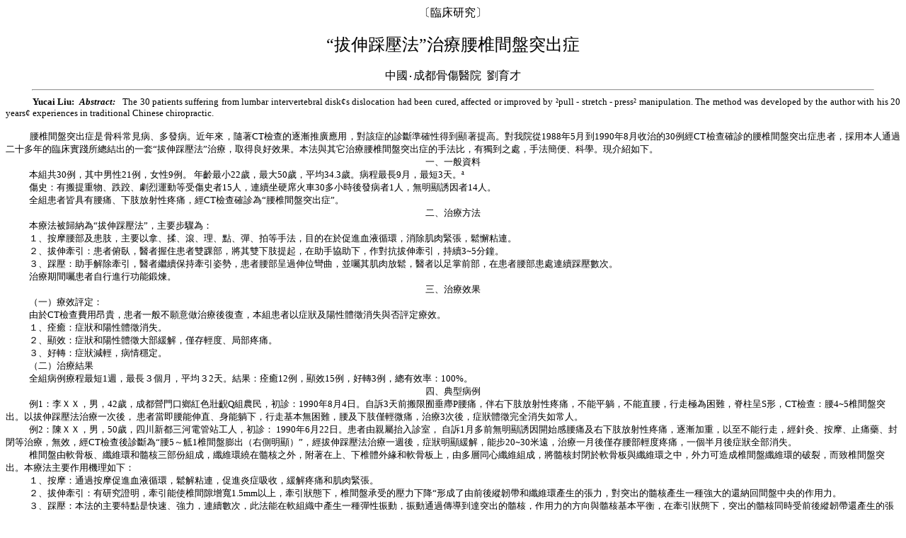

--- FILE ---
content_type: text/html
request_url: http://www.sotcm.com/journalofsotcmprofessionaledition/bashencaiyafa_ch.html
body_size: 7059
content:
<html xmlns:v="urn:schemas-microsoft-com:vml"
xmlns:o="urn:schemas-microsoft-com:office:office"
xmlns:w="urn:schemas-microsoft-com:office:word"
xmlns="http://www.w3.org/TR/REC-html40">

<head>
<meta http-equiv=Content-Type content="text/html; charset=big5">
<meta name=ProgId content=Word.Document>
<meta name=Generator content="Microsoft Word 11">
<meta name=Originator content="Microsoft Word 11">
<link rel=File-List href="bashencaiyafa_ch_files/filelist.xml">
<link rel=Edit-Time-Data href="bashencaiyafa_ch_files/editdata.mso">
<!--[if !mso]>
<style>
v\:* {behavior:url(#default#VML);}
o\:* {behavior:url(#default#VML);}
w\:* {behavior:url(#default#VML);}
.shape {behavior:url(#default#VML);}
</style>
<![endif]-->
<title>“拔伸踩壓法”治療腰椎間盤突出症</title>
<!--[if gte mso 9]><xml>
 <o:DocumentProperties>
  <o:Author>User</o:Author>
  <o:Template>Normal</o:Template>
  <o:LastAuthor>Lingtao Wu</o:LastAuthor>
  <o:Revision>3</o:Revision>
  <o:TotalTime>159</o:TotalTime>
  <o:Created>2009-09-20T00:46:00Z</o:Created>
  <o:LastSaved>2009-09-20T19:29:00Z</o:LastSaved>
  <o:Pages>1</o:Pages>
  <o:Words>408</o:Words>
  <o:Characters>2330</o:Characters>
  <o:Company>HOME</o:Company>
  <o:Lines>19</o:Lines>
  <o:Paragraphs>5</o:Paragraphs>
  <o:CharactersWithSpaces>2733</o:CharactersWithSpaces>
  <o:Version>11.9999</o:Version>
 </o:DocumentProperties>
</xml><![endif]--><!--[if gte mso 9]><xml>
 <w:WordDocument>
  <w:View>Print</w:View>
  <w:Zoom>BestFit</w:Zoom>
  <w:ValidateAgainstSchemas/>
  <w:SaveIfXMLInvalid>false</w:SaveIfXMLInvalid>
  <w:IgnoreMixedContent>false</w:IgnoreMixedContent>
  <w:AlwaysShowPlaceholderText>false</w:AlwaysShowPlaceholderText>
  <w:Compatibility>
   <w:UseFELayout/>
  </w:Compatibility>
  <w:BrowserLevel>MicrosoftInternetExplorer4</w:BrowserLevel>
 </w:WordDocument>
</xml><![endif]--><!--[if gte mso 9]><xml>
 <w:LatentStyles DefLockedState="false" LatentStyleCount="156">
 </w:LatentStyles>
</xml><![endif]-->
<style>
<!--
 /* Font Definitions */
 @font-face
	{font-family:新細明體;
	panose-1:2 2 3 0 0 0 0 0 0 0;
	mso-font-alt:PMingLiU;
	mso-font-charset:136;
	mso-generic-font-family:roman;
	mso-font-pitch:variable;
	mso-font-signature:3 137232384 22 0 1048577 0;}
@font-face
	{font-family:細明體;
	panose-1:2 2 3 9 0 0 0 0 0 0;
	mso-font-alt:MingLiU;
	mso-font-charset:136;
	mso-generic-font-family:modern;
	mso-font-pitch:fixed;
	mso-font-signature:3 137232384 22 0 1048577 0;}
@font-face
	{font-family:Tahoma;
	panose-1:2 11 6 4 3 5 4 4 2 4;
	mso-font-charset:0;
	mso-generic-font-family:swiss;
	mso-font-pitch:variable;
	mso-font-signature:1627421319 -2147483648 8 0 66047 0;}
@font-face
	{font-family:"Arial Narrow";
	panose-1:2 11 5 6 2 2 2 3 2 4;
	mso-font-charset:0;
	mso-generic-font-family:swiss;
	mso-font-pitch:variable;
	mso-font-signature:647 2048 0 0 159 0;}
@font-face
	{font-family:"\@細明體";
	panose-1:2 2 3 9 0 0 0 0 0 0;
	mso-font-charset:136;
	mso-generic-font-family:modern;
	mso-font-pitch:fixed;
	mso-font-signature:3 137232384 22 0 1048577 0;}
@font-face
	{font-family:"\@新細明體";
	panose-1:2 2 3 0 0 0 0 0 0 0;
	mso-font-charset:136;
	mso-generic-font-family:roman;
	mso-font-pitch:variable;
	mso-font-signature:3 137232384 22 0 1048577 0;}
 /* Style Definitions */
 p.MsoNormal, li.MsoNormal, div.MsoNormal
	{mso-style-parent:"";
	margin:0cm;
	margin-bottom:.0001pt;
	mso-pagination:widow-orphan;
	font-size:12.0pt;
	font-family:新細明體;
	mso-bidi-font-family:新細明體;}
h1
	{mso-margin-top-alt:auto;
	margin-right:0cm;
	mso-margin-bottom-alt:auto;
	margin-left:0cm;
	mso-pagination:widow-orphan;
	mso-outline-level:1;
	font-size:24.0pt;
	font-family:新細明體;
	mso-bidi-font-family:新細明體;
	font-weight:bold;}
p.MsoHeader, li.MsoHeader, div.MsoHeader
	{margin:0cm;
	margin-bottom:.0001pt;
	text-align:center;
	mso-pagination:widow-orphan;
	tab-stops:center 207.65pt right 415.3pt;
	mso-layout-grid-align:none;
	punctuation-wrap:simple;
	text-autospace:none;
	font-size:10.0pt;
	font-family:"Arial Narrow";
	mso-fareast-font-family:新細明體;
	mso-bidi-font-family:"Times New Roman";
	text-decoration:underline;
	text-underline:single;}
p.MsoFooter, li.MsoFooter, div.MsoFooter
	{margin:0cm;
	margin-bottom:.0001pt;
	mso-pagination:widow-orphan;
	tab-stops:center 207.65pt right 415.3pt;
	mso-layout-grid-align:none;
	punctuation-wrap:simple;
	text-autospace:none;
	font-size:10.0pt;
	font-family:"Times New Roman";
	mso-fareast-font-family:新細明體;}
p.MsoCaption, li.MsoCaption, div.MsoCaption
	{mso-style-noshow:yes;
	mso-style-next:Normal;
	margin-top:6.0pt;
	margin-right:0cm;
	margin-bottom:6.0pt;
	margin-left:0cm;
	mso-pagination:widow-orphan;
	mso-layout-grid-align:none;
	punctuation-wrap:simple;
	text-autospace:none;
	font-size:10.0pt;
	font-family:"Times New Roman";
	mso-fareast-font-family:新細明體;
	font-weight:bold;
	mso-bidi-font-weight:normal;}
a:link, span.MsoHyperlink
	{color:blue;
	text-decoration:underline;
	text-underline:single;}
a:visited, span.MsoHyperlinkFollowed
	{color:blue;
	text-decoration:underline;
	text-underline:single;}
p.MsoDocumentMap, li.MsoDocumentMap, div.MsoDocumentMap
	{mso-style-noshow:yes;
	margin:0cm;
	margin-bottom:.0001pt;
	mso-pagination:widow-orphan;
	background:navy;
	font-size:10.0pt;
	font-family:Tahoma;
	mso-fareast-font-family:新細明體;}
p
	{mso-margin-top-alt:auto;
	margin-right:0cm;
	mso-margin-bottom-alt:auto;
	margin-left:0cm;
	mso-pagination:widow-orphan;
	font-size:12.0pt;
	font-family:新細明體;
	mso-bidi-font-family:新細明體;}
samp
	{font-family:細明體;
	mso-ascii-font-family:細明體;
	mso-fareast-font-family:細明體;
	mso-hansi-font-family:細明體;
	mso-bidi-font-family:細明體;}
 /* Page Definitions */
 @page
	{mso-footnote-separator:url("bashencaiyafa_ch_files/header.html") fs;
	mso-footnote-continuation-separator:url("bashencaiyafa_ch_files/header.html") fcs;
	mso-endnote-separator:url("bashencaiyafa_ch_files/header.html") es;
	mso-endnote-continuation-separator:url("bashencaiyafa_ch_files/header.html") ecs;}
@page Section1
	{size:595.3pt 841.9pt;
	margin:72.0pt 90.0pt 72.0pt 90.0pt;
	mso-header-margin:42.55pt;
	mso-footer-margin:49.6pt;
	mso-even-footer:url("bashencaiyafa_ch_files/header.html") ef1;
	mso-footer:url("bashencaiyafa_ch_files/header.html") f1;
	mso-paper-source:0;}
div.Section1
	{page:Section1;}
-->
</style>
<!--[if gte mso 10]>
<style>
 /* Style Definitions */
 table.MsoNormalTable
	{mso-style-name:"Table Normal";
	mso-tstyle-rowband-size:0;
	mso-tstyle-colband-size:0;
	mso-style-noshow:yes;
	mso-style-parent:"";
	mso-padding-alt:0cm 5.4pt 0cm 5.4pt;
	mso-para-margin:0cm;
	mso-para-margin-bottom:.0001pt;
	mso-pagination:widow-orphan;
	font-size:10.0pt;
	font-family:"Times New Roman";
	mso-fareast-font-family:"Times New Roman";
	mso-ansi-language:#0400;
	mso-fareast-language:#0400;
	mso-bidi-language:#0400;}
</style>
<![endif]-->
</head>

<body lang=ZH-TW link=blue vlink=blue style='tab-interval:24.0pt'>

<div class=Section1>

<p class=MsoNormal align=center style='text-align:center'><span
style='mso-ascii-font-family:"Times New Roman";mso-bidi-font-family:"Times New Roman"'>〔臨床研究〕</span><span
lang=EN-US style='font-family:"Times New Roman"'><br style='mso-special-character:
line-break'>
<![if !supportLineBreakNewLine]><br style='mso-special-character:line-break'>
<![endif]><o:p></o:p></span></p>

<p class=MsoNormal align=center style='text-align:center'><span
style='font-size:18.0pt;mso-ascii-font-family:"Times New Roman";mso-hansi-font-family:
"Times New Roman";mso-bidi-font-family:"Times New Roman"'>“</span><span
style='font-size:18.0pt;mso-ascii-font-family:"Times New Roman";mso-bidi-font-family:
"Times New Roman"'>拔伸踩壓法</span><span style='font-size:18.0pt;mso-ascii-font-family:
"Times New Roman";mso-hansi-font-family:"Times New Roman";mso-bidi-font-family:
"Times New Roman"'>”</span><span style='font-size:18.0pt;mso-ascii-font-family:
"Times New Roman";mso-bidi-font-family:"Times New Roman"'>治療腰椎間盤突出症</span><span
lang=EN-US style='font-size:18.0pt;font-family:"Times New Roman"'><o:p></o:p></span></p>

<p class=MsoNormal align=center style='text-align:center'><span lang=EN-US
style='font-family:"Times New Roman";mso-hansi-font-family:新細明體'><o:p>&nbsp;</o:p></span></p>

<p class=MsoNormal align=center style='text-align:center'><span
style='mso-ascii-font-family:"Times New Roman";mso-bidi-font-family:"Times New Roman"'>中國‧成都骨傷醫院</span><span
lang=EN-US style='font-family:"Times New Roman"'><span
style='mso-spacerun:yes'>&nbsp; </span></span><span style='mso-ascii-font-family:
"Times New Roman";mso-bidi-font-family:"Times New Roman"'>劉育才</span><span
lang=EN-US style='font-family:"Times New Roman"'><o:p></o:p></span></p>

<div class=MsoNormal align=center style='text-align:center'><span lang=EN-US
style='font-family:"Times New Roman"'>

<hr size=2 width="94%" align=center>

</span></div>

<p class=MsoNormal style='text-align:justify;text-justify:inter-ideograph'><b
style='mso-bidi-font-weight:normal'><span lang=EN-US style='font-size:10.0pt;
font-family:"Times New Roman"'><span style='mso-tab-count:1'>&nbsp;&nbsp;&nbsp;&nbsp;&nbsp;&nbsp;&nbsp;&nbsp;&nbsp;&nbsp; </span>Yucai
Liu: <i style='mso-bidi-font-style:normal'><span
style='mso-spacerun:yes'>&nbsp;</span>Abstract:</i></span></b><i
style='mso-bidi-font-style:normal'><span lang=EN-US style='font-size:10.0pt;
font-family:"Times New Roman"'><span style='mso-spacerun:yes'>&nbsp;&nbsp;
</span></span></i><span lang=EN-US style='font-size:10.0pt;font-family:"Times New Roman"'>The
30 patients suffering from lumbar intervertebral disk</span><span lang=EN-US
style='font-size:10.0pt;font-family:Symbol;mso-ascii-font-family:"Times New Roman";
mso-hansi-font-family:"Times New Roman";mso-bidi-font-family:"Times New Roman";
mso-char-type:symbol;mso-symbol-font-family:Symbol'><span style='mso-char-type:
symbol;mso-symbol-font-family:Symbol'>&cent;</span></span><span lang=EN-US
style='font-size:10.0pt;font-family:"Times New Roman"'>s dislocation had been
cured, affected or improved by </span><span lang=EN-US style='font-size:10.0pt;
font-family:Symbol;mso-ascii-font-family:"Times New Roman";mso-hansi-font-family:
"Times New Roman";mso-bidi-font-family:"Times New Roman";mso-char-type:symbol;
mso-symbol-font-family:Symbol'><span style='mso-char-type:symbol;mso-symbol-font-family:
Symbol'>&sup2;</span></span><span lang=EN-US style='font-size:10.0pt;font-family:
"Times New Roman"'>pull - stretch - press</span><span lang=EN-US
style='font-size:10.0pt;font-family:Symbol;mso-ascii-font-family:"Times New Roman";
mso-hansi-font-family:"Times New Roman";mso-bidi-font-family:"Times New Roman";
mso-char-type:symbol;mso-symbol-font-family:Symbol'><span style='mso-char-type:
symbol;mso-symbol-font-family:Symbol'>&sup2;</span></span><span lang=EN-US
style='font-size:10.0pt;font-family:"Times New Roman"'> manipulation. The
method was developed by the author with his 20 years</span><span lang=EN-US
style='font-size:10.0pt;font-family:Symbol;mso-ascii-font-family:"Times New Roman";
mso-hansi-font-family:"Times New Roman";mso-bidi-font-family:"Times New Roman";
mso-char-type:symbol;mso-symbol-font-family:Symbol'><span style='mso-char-type:
symbol;mso-symbol-font-family:Symbol'>&cent;</span></span><span lang=EN-US
style='font-size:10.0pt;font-family:"Times New Roman"'> experiences in
traditional Chinese chiropractic.<o:p></o:p></span></p>

<p class=MsoNormal><span lang=EN-US style='font-size:10.0pt;font-family:"Times New Roman"'><o:p>&nbsp;</o:p></span></p>

<p class=MsoNormal style='text-align:justify;text-justify:inter-ideograph'><span
lang=EN-US style='font-size:10.0pt;font-family:"Times New Roman"'><span
style='mso-tab-count:1'>&nbsp;&nbsp;&nbsp;&nbsp;&nbsp;&nbsp;&nbsp;&nbsp;&nbsp;&nbsp; </span></span><span
style='font-size:10.0pt;mso-ascii-font-family:"Times New Roman";mso-bidi-font-family:
"Times New Roman"'>腰椎間盤突出症是骨科常見病、多發病。近年來，隨著</span><span lang=EN-US
style='font-size:10.0pt;font-family:"Times New Roman"'>CT</span><span
style='font-size:10.0pt;mso-ascii-font-family:"Times New Roman";mso-bidi-font-family:
"Times New Roman"'>檢查的逐漸推廣應用，對該症的診斷準確性得到顯著提高。對我院從</span><span lang=EN-US
style='font-size:10.0pt;font-family:"Times New Roman"'>1988</span><span
style='font-size:10.0pt;mso-ascii-font-family:"Times New Roman";mso-bidi-font-family:
"Times New Roman"'>年</span><span lang=EN-US style='font-size:10.0pt;font-family:
"Times New Roman"'>5</span><span style='font-size:10.0pt;mso-ascii-font-family:
"Times New Roman";mso-bidi-font-family:"Times New Roman"'>月到</span><span
lang=EN-US style='font-size:10.0pt;font-family:"Times New Roman"'>1990</span><span
style='font-size:10.0pt;mso-ascii-font-family:"Times New Roman";mso-bidi-font-family:
"Times New Roman"'>年</span><span lang=EN-US style='font-size:10.0pt;font-family:
"Times New Roman"'>8</span><span style='font-size:10.0pt;mso-ascii-font-family:
"Times New Roman";mso-bidi-font-family:"Times New Roman"'>月收治的</span><span
lang=EN-US style='font-size:10.0pt;font-family:"Times New Roman"'>30</span><span
style='font-size:10.0pt;mso-ascii-font-family:"Times New Roman";mso-bidi-font-family:
"Times New Roman"'>例經</span><span lang=EN-US style='font-size:10.0pt;
font-family:"Times New Roman"'>CT</span><span style='font-size:10.0pt;
mso-ascii-font-family:"Times New Roman";mso-bidi-font-family:"Times New Roman"'>檢查確診的腰椎間盤突出症患者，採用本人通過二十多年的臨床實踐所總結出的一套</span><span
style='font-size:10.0pt;mso-ascii-font-family:"Times New Roman";mso-hansi-font-family:
"Times New Roman";mso-bidi-font-family:"Times New Roman"'>“</span><span
style='font-size:10.0pt;mso-ascii-font-family:"Times New Roman";mso-bidi-font-family:
"Times New Roman"'>拔伸踩壓法</span><span style='font-size:10.0pt;mso-ascii-font-family:
"Times New Roman";mso-hansi-font-family:"Times New Roman";mso-bidi-font-family:
"Times New Roman"'>”</span><span style='font-size:10.0pt;mso-ascii-font-family:
"Times New Roman";mso-bidi-font-family:"Times New Roman"'>治療，取得良好效果。本法與其它治療腰椎間盤突出症的手法比，有獨到之處，手法簡便、科學。現介紹如下。</span><span
lang=EN-US style='font-size:10.0pt;font-family:"Times New Roman"'><o:p></o:p></span></p>

<p class=MsoNormal align=center style='text-align:center;mso-layout-grid-align:
none;punctuation-wrap:simple;text-autospace:none;vertical-align:baseline'><span
style='font-size:10.0pt;mso-ascii-font-family:"Times New Roman";mso-bidi-font-family:
"Times New Roman"'>一、一般資料</span><span lang=EN-US style='font-size:10.0pt;
font-family:"Times New Roman"'><o:p></o:p></span></p>

<p class=MsoNormal><span lang=EN-US style='font-size:10.0pt;font-family:"Times New Roman"'><span
style='mso-tab-count:1'>&nbsp;&nbsp;&nbsp;&nbsp;&nbsp;&nbsp;&nbsp;&nbsp;&nbsp;&nbsp; </span></span><span
style='font-size:10.0pt;mso-ascii-font-family:"Times New Roman";mso-bidi-font-family:
"Times New Roman"'>本組共</span><span lang=EN-US style='font-size:10.0pt;
font-family:"Times New Roman"'>30</span><span style='font-size:10.0pt;
mso-ascii-font-family:"Times New Roman";mso-bidi-font-family:"Times New Roman"'>例，其中男性</span><span
lang=EN-US style='font-size:10.0pt;font-family:"Times New Roman"'>21</span><span
style='font-size:10.0pt;mso-ascii-font-family:"Times New Roman";mso-bidi-font-family:
"Times New Roman"'>例，女性</span><span lang=EN-US style='font-size:10.0pt;
font-family:"Times New Roman"'>9</span><span style='font-size:10.0pt;
mso-ascii-font-family:"Times New Roman";mso-bidi-font-family:"Times New Roman"'>例。</span><span
style='font-size:10.0pt;font-family:"Times New Roman"'> </span><span
style='font-size:10.0pt;mso-ascii-font-family:"Times New Roman";mso-bidi-font-family:
"Times New Roman"'>年齡最小</span><span lang=EN-US style='font-size:10.0pt;
font-family:"Times New Roman"'>22</span><span style='font-size:10.0pt;
mso-ascii-font-family:"Times New Roman";mso-bidi-font-family:"Times New Roman"'>歲，最大</span><span
lang=EN-US style='font-size:10.0pt;font-family:"Times New Roman"'>50</span><span
style='font-size:10.0pt;mso-ascii-font-family:"Times New Roman";mso-bidi-font-family:
"Times New Roman"'>歲，平均</span><span lang=EN-US style='font-size:10.0pt;
font-family:"Times New Roman"'>34.3</span><span style='font-size:10.0pt;
mso-ascii-font-family:"Times New Roman";mso-bidi-font-family:"Times New Roman"'>歲。病程最長</span><span
lang=EN-US style='font-size:10.0pt;font-family:"Times New Roman"'>9</span><span
style='font-size:10.0pt;mso-ascii-font-family:"Times New Roman";mso-bidi-font-family:
"Times New Roman"'>月，最短</span><span lang=EN-US style='font-size:10.0pt;
font-family:"Times New Roman"'>3</span><span style='font-size:10.0pt;
mso-ascii-font-family:"Times New Roman";mso-bidi-font-family:"Times New Roman"'>天。</span><span
lang=EN-US style='font-size:10.0pt;font-family:"Times New Roman"'>&ordf;<o:p></o:p></span></p>

<p class=MsoNormal><span lang=EN-US style='font-size:10.0pt;font-family:"Times New Roman"'><span
style='mso-tab-count:1'>&nbsp;&nbsp;&nbsp;&nbsp;&nbsp;&nbsp;&nbsp;&nbsp;&nbsp;&nbsp; </span></span><span
style='font-size:10.0pt;mso-ascii-font-family:"Times New Roman";mso-bidi-font-family:
"Times New Roman"'>傷史：有搬提重物、跌跤、劇烈運動等受傷史者</span><span lang=EN-US
style='font-size:10.0pt;font-family:"Times New Roman"'>15</span><span
style='font-size:10.0pt;mso-ascii-font-family:"Times New Roman";mso-bidi-font-family:
"Times New Roman"'>人，連續坐硬席火車</span><span lang=EN-US style='font-size:10.0pt;
font-family:"Times New Roman"'>30</span><span style='font-size:10.0pt;
mso-ascii-font-family:"Times New Roman";mso-bidi-font-family:"Times New Roman"'>多小時後發病者</span><span
lang=EN-US style='font-size:10.0pt;font-family:"Times New Roman"'>1</span><span
style='font-size:10.0pt;mso-ascii-font-family:"Times New Roman";mso-bidi-font-family:
"Times New Roman"'>人，無明顯誘因者</span><span lang=EN-US style='font-size:10.0pt;
font-family:"Times New Roman"'>14</span><span style='font-size:10.0pt;
mso-ascii-font-family:"Times New Roman";mso-bidi-font-family:"Times New Roman"'>人。</span><span
lang=EN-US style='font-size:10.0pt;font-family:"Times New Roman"'><o:p></o:p></span></p>

<p class=MsoNormal><span lang=EN-US style='font-size:10.0pt;font-family:"Times New Roman"'><span
style='mso-tab-count:1'>&nbsp;&nbsp;&nbsp;&nbsp;&nbsp;&nbsp;&nbsp;&nbsp;&nbsp;&nbsp; </span></span><span
style='font-size:10.0pt;mso-ascii-font-family:"Times New Roman";mso-bidi-font-family:
"Times New Roman"'>全組患者皆具有腰痛、下肢放射性疼痛，經</span><span lang=EN-US style='font-size:
10.0pt;font-family:"Times New Roman"'>CT</span><span style='font-size:10.0pt;
mso-ascii-font-family:"Times New Roman";mso-bidi-font-family:"Times New Roman"'>檢查確診為</span><span
style='font-size:10.0pt;mso-ascii-font-family:"Times New Roman";mso-hansi-font-family:
"Times New Roman";mso-bidi-font-family:"Times New Roman"'>“</span><span
style='font-size:10.0pt;mso-ascii-font-family:"Times New Roman";mso-bidi-font-family:
"Times New Roman"'>腰椎間盤突出症</span><span style='font-size:10.0pt;mso-ascii-font-family:
"Times New Roman";mso-hansi-font-family:"Times New Roman";mso-bidi-font-family:
"Times New Roman"'>”</span><span style='font-size:10.0pt;mso-ascii-font-family:
"Times New Roman";mso-bidi-font-family:"Times New Roman"'>。</span><span
lang=EN-US style='font-size:10.0pt;font-family:"Times New Roman"'><o:p></o:p></span></p>

<p class=MsoNormal align=center style='text-align:center'><span
style='font-size:10.0pt;mso-ascii-font-family:"Times New Roman";mso-bidi-font-family:
"Times New Roman"'>二、治療方法</span><span lang=EN-US style='font-size:10.0pt;
font-family:"Times New Roman"'><o:p></o:p></span></p>

<p class=MsoNormal><span lang=EN-US style='font-size:10.0pt;font-family:"Times New Roman"'><span
style='mso-tab-count:1'>&nbsp;&nbsp;&nbsp;&nbsp;&nbsp;&nbsp;&nbsp;&nbsp;&nbsp;&nbsp; </span></span><span
style='font-size:10.0pt;mso-ascii-font-family:"Times New Roman";mso-bidi-font-family:
"Times New Roman"'>本療法被歸納為</span><span style='font-size:10.0pt;mso-ascii-font-family:
"Times New Roman";mso-hansi-font-family:"Times New Roman";mso-bidi-font-family:
"Times New Roman"'>“</span><span style='font-size:10.0pt;mso-ascii-font-family:
"Times New Roman";mso-bidi-font-family:"Times New Roman"'>拔伸踩壓法</span><span
style='font-size:10.0pt;mso-ascii-font-family:"Times New Roman";mso-hansi-font-family:
"Times New Roman";mso-bidi-font-family:"Times New Roman"'>”</span><span
style='font-size:10.0pt;mso-ascii-font-family:"Times New Roman";mso-bidi-font-family:
"Times New Roman"'>，主要步驟為：</span><span lang=EN-US style='font-size:10.0pt;
font-family:"Times New Roman"'><o:p></o:p></span></p>

<p class=MsoNormal><span lang=EN-US style='font-size:10.0pt;font-family:"Times New Roman"'><span
style='mso-tab-count:1'>&nbsp;&nbsp;&nbsp;&nbsp;&nbsp;&nbsp;&nbsp;&nbsp;&nbsp;&nbsp; </span></span><span
style='font-size:10.0pt;mso-ascii-font-family:"Times New Roman";mso-bidi-font-family:
"Times New Roman"'>１、按摩腰部及患肢，主要以拿、揉、滾、理、點、彈、拍等手法，目的在於促進血液循環，消除肌肉緊張，鬆懈粘連。</span><span
lang=EN-US style='font-size:10.0pt;font-family:"Times New Roman"'><o:p></o:p></span></p>

<p class=MsoNormal><span lang=EN-US style='font-size:10.0pt;font-family:"Times New Roman"'><span
style='mso-tab-count:1'>&nbsp;&nbsp;&nbsp;&nbsp;&nbsp;&nbsp;&nbsp;&nbsp;&nbsp;&nbsp; </span></span><span
style='font-size:10.0pt;mso-ascii-font-family:"Times New Roman";mso-bidi-font-family:
"Times New Roman"'>２、拔伸牽引：患者俯臥，醫者握住患者雙踝部，將其雙下肢提起，在助手協助下，作對抗拔伸牽引，持續</span><span
lang=EN-US style='font-size:10.0pt;font-family:"Times New Roman"'>3~5</span><span
style='font-size:10.0pt;mso-ascii-font-family:"Times New Roman";mso-bidi-font-family:
"Times New Roman"'>分鐘。</span><span lang=EN-US style='font-size:10.0pt;
font-family:"Times New Roman"'><o:p></o:p></span></p>

<p class=MsoNormal><span lang=EN-US style='font-size:10.0pt;font-family:"Times New Roman"'><span
style='mso-tab-count:1'>&nbsp;&nbsp;&nbsp;&nbsp;&nbsp;&nbsp;&nbsp;&nbsp;&nbsp;&nbsp; </span></span><span
style='font-size:10.0pt;mso-ascii-font-family:"Times New Roman";mso-bidi-font-family:
"Times New Roman"'>３、踩壓：助手解除牽引，醫者繼續保持牽引姿勢，患者腰部呈過伸位彎曲，並囑其肌肉放鬆，醫者以足掌前部，在患者腰部患處連續踩壓數次。</span><span
lang=EN-US style='font-size:10.0pt;font-family:"Times New Roman"'><o:p></o:p></span></p>

<p class=MsoNormal><span lang=EN-US style='font-size:10.0pt;font-family:"Times New Roman"'><span
style='mso-tab-count:1'>&nbsp;&nbsp;&nbsp;&nbsp;&nbsp;&nbsp;&nbsp;&nbsp;&nbsp;&nbsp; </span></span><span
style='font-size:10.0pt;mso-ascii-font-family:"Times New Roman";mso-bidi-font-family:
"Times New Roman"'>治療期間囑患者自行進行功能鍛煉。</span><span lang=EN-US style='font-size:
10.0pt;font-family:"Times New Roman"'><o:p></o:p></span></p>

<p class=MsoNormal align=center style='text-align:center'><span
style='font-size:10.0pt;mso-ascii-font-family:"Times New Roman";mso-bidi-font-family:
"Times New Roman"'>三、治療效果</span><span lang=EN-US style='font-size:10.0pt;
font-family:"Times New Roman"'><o:p></o:p></span></p>

<p class=MsoNormal><span lang=EN-US style='font-size:10.0pt;font-family:"Times New Roman"'><span
style='mso-tab-count:1'>&nbsp;&nbsp;&nbsp;&nbsp;&nbsp;&nbsp;&nbsp;&nbsp;&nbsp;&nbsp; </span></span><span
style='font-size:10.0pt;mso-ascii-font-family:"Times New Roman";mso-bidi-font-family:
"Times New Roman"'>（一）療效評定：</span><span lang=EN-US style='font-size:10.0pt;
font-family:"Times New Roman"'><o:p></o:p></span></p>

<p class=MsoNormal><span lang=EN-US style='font-size:10.0pt;font-family:"Times New Roman"'><span
style='mso-tab-count:1'>&nbsp;&nbsp;&nbsp;&nbsp;&nbsp;&nbsp;&nbsp;&nbsp;&nbsp;&nbsp; </span></span><span
style='font-size:10.0pt;mso-ascii-font-family:"Times New Roman";mso-bidi-font-family:
"Times New Roman"'>由於</span><span lang=EN-US style='font-size:10.0pt;
font-family:"Times New Roman"'>CT</span><span style='font-size:10.0pt;
mso-ascii-font-family:"Times New Roman";mso-bidi-font-family:"Times New Roman"'>檢查費用昂貴，患者一般不願意做治療後復查，本組患者以症狀及陽性體徵消失與否評定療效。</span><span
lang=EN-US style='font-size:10.0pt;font-family:"Times New Roman"'><o:p></o:p></span></p>

<p class=MsoNormal><span lang=EN-US style='font-size:10.0pt;font-family:"Times New Roman"'><span
style='mso-tab-count:1'>&nbsp;&nbsp;&nbsp;&nbsp;&nbsp;&nbsp;&nbsp;&nbsp;&nbsp;&nbsp; </span></span><span
style='font-size:10.0pt;mso-ascii-font-family:"Times New Roman";mso-bidi-font-family:
"Times New Roman"'>１、痊癒：症狀和陽性體徵消失。</span><span lang=EN-US style='font-size:
10.0pt;font-family:"Times New Roman"'><o:p></o:p></span></p>

<p class=MsoNormal><span lang=EN-US style='font-size:10.0pt;font-family:"Times New Roman"'><span
style='mso-tab-count:1'>&nbsp;&nbsp;&nbsp;&nbsp;&nbsp;&nbsp;&nbsp;&nbsp;&nbsp;&nbsp; </span></span><span
style='font-size:10.0pt;mso-ascii-font-family:"Times New Roman";mso-bidi-font-family:
"Times New Roman"'>２、顯效：症狀和陽性體徵大部緩解，僅存輕度、局部疼痛。</span><span lang=EN-US
style='font-size:10.0pt;font-family:"Times New Roman"'><o:p></o:p></span></p>

<p class=MsoNormal><span lang=EN-US style='font-size:10.0pt;font-family:"Times New Roman"'><span
style='mso-tab-count:1'>&nbsp;&nbsp;&nbsp;&nbsp;&nbsp;&nbsp;&nbsp;&nbsp;&nbsp;&nbsp; </span></span><span
style='font-size:10.0pt;mso-ascii-font-family:"Times New Roman";mso-bidi-font-family:
"Times New Roman"'>３、好轉：症狀減輕，病情穩定。</span><span lang=EN-US style='font-size:
10.0pt;font-family:"Times New Roman"'><o:p></o:p></span></p>

<p class=MsoNormal><span lang=EN-US style='font-size:10.0pt;font-family:"Times New Roman"'><span
style='mso-tab-count:1'>&nbsp;&nbsp;&nbsp;&nbsp;&nbsp;&nbsp;&nbsp;&nbsp;&nbsp;&nbsp; </span></span><span
style='font-size:10.0pt;mso-ascii-font-family:"Times New Roman";mso-bidi-font-family:
"Times New Roman"'>（二）治療結果</span><span lang=EN-US style='font-size:10.0pt;
font-family:"Times New Roman"'><o:p></o:p></span></p>

<p class=MsoNormal><span lang=EN-US style='font-size:10.0pt;font-family:"Times New Roman"'><span
style='mso-tab-count:1'>&nbsp;&nbsp;&nbsp;&nbsp;&nbsp;&nbsp;&nbsp;&nbsp;&nbsp;&nbsp; </span></span><span
style='font-size:10.0pt;mso-ascii-font-family:"Times New Roman";mso-bidi-font-family:
"Times New Roman"'>全組病例療程最短</span><span lang=EN-US style='font-size:10.0pt;
font-family:"Times New Roman"'>1</span><span style='font-size:10.0pt;
mso-ascii-font-family:"Times New Roman";mso-bidi-font-family:"Times New Roman"'>週，最長３個月，平均３</span><span
lang=EN-US style='font-size:10.0pt;font-family:"Times New Roman"'>2</span><span
style='font-size:10.0pt;mso-ascii-font-family:"Times New Roman";mso-bidi-font-family:
"Times New Roman"'>天。結果：痊癒</span><span lang=EN-US style='font-size:10.0pt;
font-family:"Times New Roman"'>12</span><span style='font-size:10.0pt;
mso-ascii-font-family:"Times New Roman";mso-bidi-font-family:"Times New Roman"'>例，顯效</span><span
lang=EN-US style='font-size:10.0pt;font-family:"Times New Roman"'>15</span><span
style='font-size:10.0pt;mso-ascii-font-family:"Times New Roman";mso-bidi-font-family:
"Times New Roman"'>例，好轉</span><span lang=EN-US style='font-size:10.0pt;
font-family:"Times New Roman"'>3</span><span style='font-size:10.0pt;
mso-ascii-font-family:"Times New Roman";mso-bidi-font-family:"Times New Roman"'>例，總有效率：</span><span
lang=EN-US style='font-size:10.0pt;font-family:"Times New Roman"'>100%</span><span
style='font-size:10.0pt;mso-ascii-font-family:"Times New Roman";mso-bidi-font-family:
"Times New Roman"'>。</span><span lang=EN-US style='font-size:10.0pt;font-family:
"Times New Roman"'><o:p></o:p></span></p>

<p class=MsoNormal align=center style='text-align:center'><span
style='font-size:10.0pt;mso-ascii-font-family:"Times New Roman";mso-bidi-font-family:
"Times New Roman"'>四、典型病例</span><span lang=EN-US style='font-size:10.0pt;
font-family:"Times New Roman"'><o:p></o:p></span></p>

<p class=MsoNormal><span lang=EN-US style='font-size:10.0pt;font-family:"Times New Roman"'><span
style='mso-tab-count:1'>&nbsp;&nbsp;&nbsp;&nbsp;&nbsp;&nbsp;&nbsp;&nbsp;&nbsp;&nbsp; </span></span><span
style='font-size:10.0pt;mso-ascii-font-family:"Times New Roman";mso-bidi-font-family:
"Times New Roman"'>例</span><span lang=EN-US style='font-size:10.0pt;font-family:
"Times New Roman"'>1</span><span style='font-size:10.0pt;mso-ascii-font-family:
"Times New Roman";mso-bidi-font-family:"Times New Roman"'>：李ＸＸ，男，</span><span
lang=EN-US style='font-size:10.0pt;font-family:"Times New Roman"'>42</span><span
style='font-size:10.0pt;mso-ascii-font-family:"Times New Roman";mso-bidi-font-family:
"Times New Roman"'>歲，成都營門口鄉紅色壯齯</span><span lang=EN-US style='font-size:10.0pt;
font-family:"Times New Roman"'>Q</span><span style='font-size:10.0pt;
mso-ascii-font-family:"Times New Roman";mso-bidi-font-family:"Times New Roman"'>組農民，初診：</span><span
lang=EN-US style='font-size:10.0pt;font-family:"Times New Roman"'>1990</span><span
style='font-size:10.0pt;mso-ascii-font-family:"Times New Roman";mso-bidi-font-family:
"Times New Roman"'>年</span><span lang=EN-US style='font-size:10.0pt;font-family:
"Times New Roman"'>8</span><span style='font-size:10.0pt;mso-ascii-font-family:
"Times New Roman";mso-bidi-font-family:"Times New Roman"'>月</span><span
lang=EN-US style='font-size:10.0pt;font-family:"Times New Roman"'>4</span><span
style='font-size:10.0pt;mso-ascii-font-family:"Times New Roman";mso-bidi-font-family:
"Times New Roman"'>日。自訴</span><span lang=EN-US style='font-size:10.0pt;
font-family:"Times New Roman"'>3</span><span style='font-size:10.0pt;
mso-ascii-font-family:"Times New Roman";mso-bidi-font-family:"Times New Roman"'>天前搬限囿垂廗</span><span
lang=EN-US style='font-size:10.0pt;font-family:"Times New Roman"'>P</span><span
style='font-size:10.0pt;mso-ascii-font-family:"Times New Roman";mso-bidi-font-family:
"Times New Roman"'>腰痛，伴右下肢放射性疼痛，不能平躺，不能直腰，行走極為困難，脊柱呈</span><span lang=EN-US
style='font-size:10.0pt;font-family:"Times New Roman"'>S</span><span
style='font-size:10.0pt;mso-ascii-font-family:"Times New Roman";mso-bidi-font-family:
"Times New Roman"'>形，</span><span lang=EN-US style='font-size:10.0pt;
font-family:"Times New Roman"'>CT</span><span style='font-size:10.0pt;
mso-ascii-font-family:"Times New Roman";mso-bidi-font-family:"Times New Roman"'>檢查：腰</span><span
lang=EN-US style='font-size:10.0pt;font-family:"Times New Roman"'>4~5</span><span
style='font-size:10.0pt;mso-ascii-font-family:"Times New Roman";mso-bidi-font-family:
"Times New Roman"'>椎間盤突出。以拔伸踩壓法治療一次後，</span><span style='font-size:10.0pt;
font-family:"Times New Roman"'> </span><span style='font-size:10.0pt;
mso-ascii-font-family:"Times New Roman";mso-bidi-font-family:"Times New Roman"'>患者當即腰能伸直、身能躺下，行走基本無困難，腰及下肢僅輕微痛，治療</span><span
lang=EN-US style='font-size:10.0pt;font-family:"Times New Roman"'>3</span><span
style='font-size:10.0pt;mso-ascii-font-family:"Times New Roman";mso-bidi-font-family:
"Times New Roman"'>次後，症狀體徵完全消失如常人。</span><span lang=EN-US style='font-size:
10.0pt;font-family:"Times New Roman"'><o:p></o:p></span></p>

<p class=MsoNormal><span lang=EN-US style='font-size:10.0pt;font-family:"Times New Roman"'><span
style='mso-tab-count:1'>&nbsp;&nbsp;&nbsp;&nbsp;&nbsp;&nbsp;&nbsp;&nbsp;&nbsp;&nbsp; </span></span><span
style='font-size:10.0pt;mso-ascii-font-family:"Times New Roman";mso-bidi-font-family:
"Times New Roman"'>例</span><span lang=EN-US style='font-size:10.0pt;font-family:
"Times New Roman"'>2</span><span style='font-size:10.0pt;mso-ascii-font-family:
"Times New Roman";mso-bidi-font-family:"Times New Roman"'>：陳ＸＸ，男，</span><span
lang=EN-US style='font-size:10.0pt;font-family:"Times New Roman"'>50</span><span
style='font-size:10.0pt;mso-ascii-font-family:"Times New Roman";mso-bidi-font-family:
"Times New Roman"'>歲，四川新都三河電管站工人，初診：</span><span lang=EN-US style='font-size:
10.0pt;font-family:"Times New Roman"'> 1990</span><span style='font-size:10.0pt;
mso-ascii-font-family:"Times New Roman";mso-bidi-font-family:"Times New Roman"'>年</span><span
lang=EN-US style='font-size:10.0pt;font-family:"Times New Roman"'>6</span><span
style='font-size:10.0pt;mso-ascii-font-family:"Times New Roman";mso-bidi-font-family:
"Times New Roman"'>月</span><span lang=EN-US style='font-size:10.0pt;font-family:
"Times New Roman"'>22</span><span style='font-size:10.0pt;mso-ascii-font-family:
"Times New Roman";mso-bidi-font-family:"Times New Roman"'>日。患者由親屬抬入診室，</span><span
style='font-size:10.0pt;font-family:"Times New Roman"'> </span><span
style='font-size:10.0pt;mso-ascii-font-family:"Times New Roman";mso-bidi-font-family:
"Times New Roman"'>自訴</span><span lang=EN-US style='font-size:10.0pt;
font-family:"Times New Roman"'>1</span><span style='font-size:10.0pt;
mso-ascii-font-family:"Times New Roman";mso-bidi-font-family:"Times New Roman"'>月多前無明顯誘因開始感腰痛及右下肢放射性疼痛，逐漸加重，以至不能行走，經針灸、按摩、止痛藥、封閉等治療，無效，經</span><span
lang=EN-US style='font-size:10.0pt;font-family:"Times New Roman"'>CT</span><span
style='font-size:10.0pt;mso-ascii-font-family:"Times New Roman";mso-bidi-font-family:
"Times New Roman"'>檢查後診斷為</span><span style='font-size:10.0pt;mso-ascii-font-family:
"Times New Roman";mso-hansi-font-family:"Times New Roman";mso-bidi-font-family:
"Times New Roman"'>“</span><span style='font-size:10.0pt;mso-ascii-font-family:
"Times New Roman";mso-bidi-font-family:"Times New Roman"'>腰</span><span
lang=EN-US style='font-size:10.0pt;font-family:"Times New Roman"'>5</span><span
style='font-size:10.0pt;mso-ascii-font-family:"Times New Roman";mso-bidi-font-family:
"Times New Roman"'>～觝</span><span lang=EN-US style='font-size:10.0pt;
font-family:"Times New Roman"'>1</span><span style='font-size:10.0pt;
mso-ascii-font-family:"Times New Roman";mso-bidi-font-family:"Times New Roman"'>椎間盤膨出（右側明顯）</span><span
style='font-size:10.0pt;mso-ascii-font-family:"Times New Roman";mso-hansi-font-family:
"Times New Roman";mso-bidi-font-family:"Times New Roman"'>”</span><span
style='font-size:10.0pt;mso-ascii-font-family:"Times New Roman";mso-bidi-font-family:
"Times New Roman"'>，經拔伸踩壓法治療一週後，症狀明顯緩解，能步</span><span lang=EN-US
style='font-size:10.0pt;font-family:"Times New Roman"'>20~30</span><span
style='font-size:10.0pt;mso-ascii-font-family:"Times New Roman";mso-bidi-font-family:
"Times New Roman"'>米遠，治療一月後僅存腰部輕度疼痛，一個半月後症狀全部消失。</span><span lang=EN-US
style='font-size:10.0pt;font-family:"Times New Roman"'><o:p></o:p></span></p>

<p class=MsoNormal><span lang=EN-US style='font-size:10.0pt;font-family:"Times New Roman"'><span
style='mso-tab-count:1'>&nbsp;&nbsp;&nbsp;&nbsp;&nbsp;&nbsp;&nbsp;&nbsp;&nbsp;&nbsp; </span></span><span
style='font-size:10.0pt;mso-ascii-font-family:"Times New Roman";mso-bidi-font-family:
"Times New Roman"'>椎間盤由軟骨板、纖維環和髓核三部份組成，纖維環繞在髓核之外，附著在上、下椎體外緣和軟骨板上，由多層同心纖維組成，將髓核封閉於軟骨板與纖維環之中，外力可造成椎間盤纖維環的破裂，而致椎間盤突出。本療法主要作用機理如下：</span><span
lang=EN-US style='font-size:10.0pt;font-family:"Times New Roman"'><o:p></o:p></span></p>

<p class=MsoNormal><span lang=EN-US style='font-size:10.0pt;font-family:"Times New Roman"'><span
style='mso-tab-count:1'>&nbsp;&nbsp;&nbsp;&nbsp;&nbsp;&nbsp;&nbsp;&nbsp;&nbsp;&nbsp; </span></span><span
style='font-size:10.0pt;mso-ascii-font-family:"Times New Roman";mso-bidi-font-family:
"Times New Roman"'>１、按摩：通過按摩促進血液循環，鬆解粘連，促進炎症吸收，緩解疼痛和肌肉緊張。</span><span
lang=EN-US style='font-size:10.0pt;font-family:"Times New Roman"'><o:p></o:p></span></p>

<p class=MsoNormal><span lang=EN-US style='font-size:10.0pt;font-family:"Times New Roman"'><span
style='mso-tab-count:1'>&nbsp;&nbsp;&nbsp;&nbsp;&nbsp;&nbsp;&nbsp;&nbsp;&nbsp;&nbsp; </span></span><span
style='font-size:10.0pt;mso-ascii-font-family:"Times New Roman";mso-bidi-font-family:
"Times New Roman"'>２、拔伸牽引：有研究證明，牽引能使椎間隙增寬</span><span lang=EN-US
style='font-size:10.0pt;font-family:"Times New Roman"'>1.5mm</span><span
style='font-size:10.0pt;mso-ascii-font-family:"Times New Roman";mso-bidi-font-family:
"Times New Roman"'>以上，牽引狀態下，椎間盤承受的壓力下降</span><span style='font-size:10.0pt;
mso-ascii-font-family:"Times New Roman";mso-hansi-font-family:"Times New Roman";
mso-bidi-font-family:"Times New Roman"'>“</span><span style='font-size:10.0pt;
mso-ascii-font-family:"Times New Roman";mso-bidi-font-family:"Times New Roman"'>形成了由前後縱韌帶和纖維環產生的張力，對突出的髓核產生一種強大的還納回間盤中央的作用力。</span><span
lang=EN-US style='font-size:10.0pt;font-family:"Times New Roman"'><o:p></o:p></span></p>

<p class=MsoNormal><span lang=EN-US style='font-size:10.0pt;font-family:"Times New Roman"'><span
style='mso-tab-count:1'>&nbsp;&nbsp;&nbsp;&nbsp;&nbsp;&nbsp;&nbsp;&nbsp;&nbsp;&nbsp; </span></span><span
style='font-size:10.0pt;mso-ascii-font-family:"Times New Roman";mso-bidi-font-family:
"Times New Roman"'>３、踩壓：本法的主要特點是快速、強力，連續數次，此法能在軟組織中產生一種彈性振動，振動通過傳導到達突出的髓核，作用力的方向與髓核基本平衡，在牽引狀態下，突出的髓核同時受前後縱韌帶還產生的張力作用，兩力作用形成協同的還原力。</span><span
lang=EN-US style='font-size:10.0pt;font-family:"Times New Roman"'><o:p></o:p></span></p>

<p class=MsoNormal><span lang=EN-US style='font-size:10.0pt;font-family:"Times New Roman"'><span
style='mso-tab-count:1'>&nbsp;&nbsp;&nbsp;&nbsp;&nbsp;&nbsp;&nbsp;&nbsp;&nbsp;&nbsp; </span></span><span
style='font-size:10.0pt;mso-ascii-font-family:"Times New Roman";mso-bidi-font-family:
"Times New Roman"'>臨床應用中發現，手法治療腰椎間盤突出症的療效與病程相關性極大，發病時間短的，往往一次治療就立竿見影，一週內可能就痊癒，</span><span
style='font-size:10.0pt;font-family:"Times New Roman"'> </span><span
style='font-size:10.0pt;mso-ascii-font-family:"Times New Roman";mso-bidi-font-family:
"Times New Roman"'>病程超過</span><span lang=EN-US style='font-size:10.0pt;
font-family:"Times New Roman"'>1</span><span style='font-size:10.0pt;
mso-ascii-font-family:"Times New Roman";mso-bidi-font-family:"Times New Roman"'>個月的，治療往往需要一個月以上才能達到痊癒或顯效標準，而病程超過半年的，治療則需</span><span
lang=EN-US style='font-size:10.0pt;font-family:"Times New Roman"'>2</span><span
style='font-size:10.0pt;mso-ascii-font-family:"Times New Roman";mso-bidi-font-family:
"Times New Roman"'>～</span><span lang=EN-US style='font-size:10.0pt;font-family:
"Times New Roman"'>3</span><span style='font-size:10.0pt;mso-ascii-font-family:
"Times New Roman";mso-bidi-font-family:"Times New Roman"'>個月。其主要原因為：椎間盤突出早期，纖維環的破壞往往較單純，炎症亦處於早期，還未形成粘連或粘連不嚴重，所以，經一次或幾次治療髓核還納後，症狀可立即消失或大為緩解。病程長的患者，突出的椎間盤的纖維環破壞情況已較複雜，纖維的彈性已受到必然的影響，故治療時產生的張力強度下降。由於病程長，炎症和粘連都較嚴重，由踩壓所產生的彈性振動的傳導受到影響，使這一作用力也受到削弱，同時，在髓核復位後，由於炎症和粘連未徹底消除，也使症狀再持續一定時間。</span><span
lang=EN-US style='font-size:10.0pt;font-family:"Times New Roman"'><o:p></o:p></span></p>

<p class=MsoNormal><span lang=EN-US style='font-size:10.0pt;font-family:"Times New Roman"'><span
style='mso-tab-count:1'>&nbsp;&nbsp;&nbsp;&nbsp;&nbsp;&nbsp;&nbsp;&nbsp;&nbsp;&nbsp; </span></span><span
style='font-size:10.0pt;mso-ascii-font-family:"Times New Roman";mso-bidi-font-family:
"Times New Roman"'>使用手法治療腰椎間盤突出症，在國內刊物上已有較多報導，療效早已得到充分證明和肯定，這是祖國醫學對人類的又一貢獻，本法治療腰椎間盤突出症的主要特點有二。</span><span
lang=EN-US style='font-size:10.0pt;font-family:"Times New Roman"'><o:p></o:p></span></p>

<p class=MsoNormal style='text-indent:19.5pt;mso-layout-grid-align:none;
punctuation-wrap:simple;text-autospace:none;vertical-align:baseline'><span
lang=EN-US style='font-size:10.0pt;font-family:"Times New Roman";mso-hansi-font-family:
新細明體'>1</span><span style='font-size:10.0pt;mso-ascii-font-family:"Times New Roman";
mso-bidi-font-family:"Times New Roman"'>、簡便、安全：本法程序簡單，不需要特殊技巧，通過短期學習即能掌握，同時安全可靠，無太過造成脊髓或其它傷害之慮。</span><span
lang=EN-US style='font-size:10.0pt;font-family:"Times New Roman"'><o:p></o:p></span></p>

<p class=MsoNormal style='text-indent:19.5pt;mso-layout-grid-align:none;
punctuation-wrap:simple;text-autospace:none;vertical-align:baseline'><span
lang=EN-US style='font-size:10.0pt;font-family:"Times New Roman";mso-hansi-font-family:
新細明體'>2</span><span style='font-size:10.0pt;mso-ascii-font-family:"Times New Roman";
mso-bidi-font-family:"Times New Roman"'>、科學合理：本法符合椎間盤突出復位的生物力學要求，其設計充分考慮了腰椎間盤突出症的病理解剖學特點，因而用之有效。</span><span
lang=EN-US style='font-size:10.0pt;font-family:"Times New Roman"'><o:p></o:p></span></p>

<p class=MsoNormal><span lang=EN-US style='font-size:10.0pt;font-family:"Times New Roman"'><span
style='mso-tab-count:1'>&nbsp;&nbsp;&nbsp;&nbsp;&nbsp;&nbsp;&nbsp;&nbsp;&nbsp;&nbsp; </span></span><span
style='font-size:10.0pt;mso-ascii-font-family:"Times New Roman";mso-bidi-font-family:
"Times New Roman"'>使用</span><span style='font-size:10.0pt;mso-ascii-font-family:
"Times New Roman";mso-hansi-font-family:"Times New Roman";mso-bidi-font-family:
"Times New Roman"'>“</span><span style='font-size:10.0pt;mso-ascii-font-family:
"Times New Roman";mso-bidi-font-family:"Times New Roman"'>拔伸踩壓法</span><span
style='font-size:10.0pt;mso-ascii-font-family:"Times New Roman";mso-hansi-font-family:
"Times New Roman";mso-bidi-font-family:"Times New Roman"'>”</span><span
style='font-size:10.0pt;mso-ascii-font-family:"Times New Roman";mso-bidi-font-family:
"Times New Roman"'>治療腰椎間盤突出症，是本人通過大量臨床實踐而探索的一套獨特方法。誠然，該法絕非盡善盡美，在此提出與同行共同探討，目的在於使之更加完善，望各位多加指教。</span><span
lang=EN-US style='font-size:10.0pt;font-family:"Times New Roman"'><o:p></o:p></span></p>

<p><span lang=EN-US><br>
</span><span style='font-size:10.0pt;color:#3333FF'>洽詢地址</span><span
lang=EN-US style='font-size:10.0pt;font-family:Arial;color:blue'>Add.</span><span
lang=EN-US style='font-size:10.0pt;font-family:Arial;mso-hansi-font-family:
新細明體;color:blue'>: </span><span lang=EN-US style='font-size:10.0pt;font-family:
Arial;color:blue'>2712 San Gabriel Boulevard</span><span lang=EN-US
style='font-size:10.0pt;color:blue'>&nbsp;&nbsp;&nbsp;&nbsp;&nbsp;&nbsp;&nbsp;&nbsp;&nbsp;&nbsp;&nbsp;&nbsp;&nbsp;&nbsp;&nbsp;<br>
</span><span lang=EN-US style='font-size:10.0pt;font-family:Arial;color:blue'>Rosemead,
CA 91770 U.S.A.<o:p></o:p></span></p>

<p><span style='font-size:10.0pt;color:#3333FF'>電話</span><span lang=EN-US
style='font-size:10.0pt;font-family:Arial;color:blue'>Tel.: (626) 288-1199</span><span
lang=EN-US style='font-size:10.0pt;color:blue'><br>
</span><span lang=EN-US style='font-size:10.0pt;color:#3333FF'>&nbsp;<br>
</span><span style='font-size:10.0pt;color:#3333FF'>傳真</span><span lang=EN-US
style='font-size:10.0pt;font-family:Arial;color:blue'>Fax: (626) 288-4199<o:p></o:p></span></p>

<table class=MsoNormalTable border=1 cellpadding=0 width=323 style='width:242.6pt;
 mso-cellspacing:1.5pt;mso-yfti-tbllook:1184;mso-padding-alt:0in 5.4pt 0in 5.4pt'>
 <tr style='mso-yfti-irow:0;mso-yfti-firstrow:yes;mso-yfti-lastrow:yes'>
  <td width=319 style='width:239.6pt;padding:.75pt .75pt .75pt .75pt'>
  <p><a href="http://www.sotcm.com/journalofsotcmprofessionaledition/journalofsotcmprofessionaledition_ch.html"><span
  style='font-size:10.0pt;color:black;mso-no-proof:yes;text-decoration:none;
  text-underline:none'><img border=0 width=97 height=48 id="_x0000_i1025"
  src="http://www.sotcm.com/Arrow.gif" alt="http://www.sotcm.com/Arrow.gif"></span><b
  style='mso-bidi-font-weight:normal'><span lang=ZH-CN style='font-size:18.0pt;
  font-family:SimSun;mso-ascii-font-family:"Times New Roman";mso-hansi-font-family:
  "Times New Roman";color:#7030A0'>&#22238;&#21040;&#20013;&#37291;&#31185;&#23416;&#38620;&#35468;&#65288;&#23560;&#26989;&#29256;&#65289;&#39318;&#38913;</span></b></a></p>
  </td>
 </tr>
</table>

</div>

</body>

</html>
